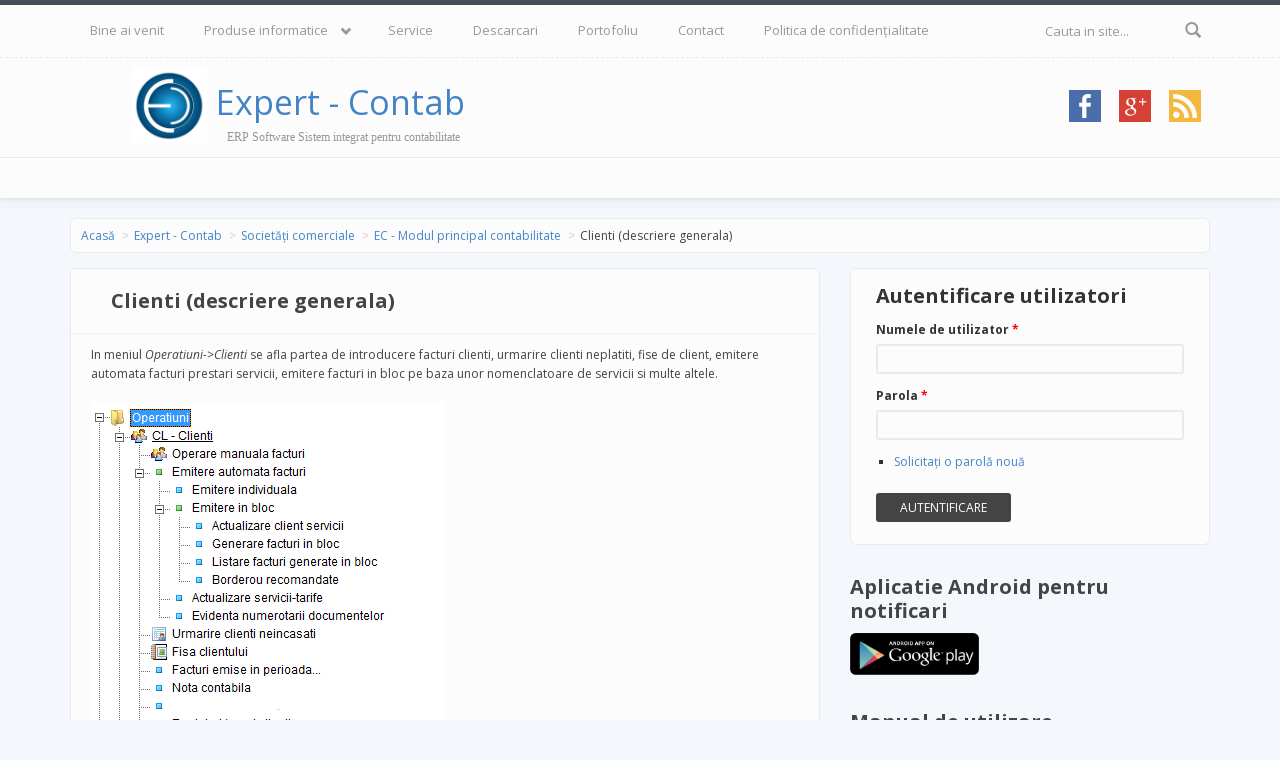

--- FILE ---
content_type: text/html; charset=utf-8
request_url: https://info-expert.ro/clienti-descriere-generala
body_size: 8675
content:
<!DOCTYPE html>
<html lang="ro" dir="ltr"
  xmlns:og="http://ogp.me/ns#"
  xmlns:fb="http://www.facebook.com/2008/fbml"
  xmlns:content="http://purl.org/rss/1.0/modules/content/"
  xmlns:dc="http://purl.org/dc/terms/"
  xmlns:foaf="http://xmlns.com/foaf/0.1/"
  xmlns:rdfs="http://www.w3.org/2000/01/rdf-schema#"
  xmlns:sioc="http://rdfs.org/sioc/ns#"
  xmlns:sioct="http://rdfs.org/sioc/types#"
  xmlns:skos="http://www.w3.org/2004/02/skos/core#"
  xmlns:xsd="http://www.w3.org/2001/XMLSchema#">
<head profile="http://www.w3.org/1999/xhtml/vocab">
  <meta http-equiv="Content-Type" content="text/html; charset=utf-8" />
<meta name="Generator" content="Drupal 7 (http://drupal.org)" />
<link rel="canonical" href="/clienti-descriere-generala" />
<link rel="shortlink" href="/node/135" />
<link rel="prev" href="/societati-ec-diverse-versecv" />
<link rel="up" href="/societati-ec" />
<link rel="next" href="/societati-emitere-facturi" />
<meta name="MobileOptimized" content="width" />
<meta name="HandheldFriendly" content="true" />
<meta name="viewport" content="width=device-width, initial-scale=1" />
<link rel="shortcut icon" href="https://info-expert.ro/favicon.ico" type="image/vnd.microsoft.icon" />
  <title>Clienti (descriere generala) | Expert - Contab</title>
  <link type="text/css" rel="stylesheet" href="https://info-expert.ro/sites/default/files/css/css_xE-rWrJf-fncB6ztZfd2huxqgxu4WO-qwma6Xer30m4.css" media="all" />
<link type="text/css" rel="stylesheet" href="https://info-expert.ro/sites/default/files/css/css_n-w5-P2JuDn-fKQ5zNTy_PaUvJpI3rgSPRfLWQRBfJs.css" media="all" />
<link type="text/css" rel="stylesheet" href="https://info-expert.ro/sites/default/files/css/css_6hktd9-5P6xo7ZXY7DW0rw-RbLEdgrIrycRBasursoQ.css" media="all" />
<link type="text/css" rel="stylesheet" href="https://info-expert.ro/sites/default/files/css/css_cKGAo8lM9DHSyS58utHu0JsUdHqXv72ea5F-cfpIPO8.css" media="all" />

<!--[if (lt IE 9)]>
<link type="text/css" rel="stylesheet" href="https://info-expert.ro/sites/all/themes/infoexpert/css/ie8.css?t4wmdo" media="all" />
<![endif]-->

    <!-- Media Queries support for IE6-8 -->  
  <!--[if lt IE 9]>
    <script src="https://info-expert.ro/sites/all/themes/infoexpert/js/respond.min.js"></script>
  <![endif]-->
    
  <!-- HTML5 element support for IE6-8 -->
  <!--[if lt IE 9]>
    <script src="//html5shiv.googlecode.com/svn/trunk/html5.js"></script>
  <![endif]-->
  <script type="text/javascript" src="//code.jquery.com/jquery-1.10.2.min.js"></script>
<script type="text/javascript">
<!--//--><![CDATA[//><!--
window.jQuery || document.write("<script src='/sites/all/modules/jquery_update/replace/jquery/1.10/jquery.min.js'>\x3C/script>")
//--><!]]>
</script>
<script type="text/javascript" src="https://info-expert.ro/sites/default/files/js/js_Hfha9RCTNm8mqMDLXriIsKGMaghzs4ZaqJPLj2esi7s.js"></script>
<script type="text/javascript" src="https://info-expert.ro/sites/default/files/js/js_R9UbiVw2xuTUI0GZoaqMDOdX0lrZtgX-ono8RVOUEVc.js"></script>
<script type="text/javascript" src="https://info-expert.ro/sites/default/files/js/js_ooRqrMy7iajN5UA66sYSxZwfwS7PvUXbUb1fQs1WWjE.js"></script>
<script type="text/javascript">
<!--//--><![CDATA[//><!--
window.CKEDITOR_BASEPATH = '/sites/all/libraries/ckeditor/'
//--><!]]>
</script>
<script type="text/javascript" src="https://info-expert.ro/sites/default/files/js/js_rsGiM5M1ffe6EhN-RnhM5f3pDyJ8ZAPFJNKpfjtepLk.js"></script>
<script type="text/javascript">
<!--//--><![CDATA[//><!--
(function(i,s,o,g,r,a,m){i["GoogleAnalyticsObject"]=r;i[r]=i[r]||function(){(i[r].q=i[r].q||[]).push(arguments)},i[r].l=1*new Date();a=s.createElement(o),m=s.getElementsByTagName(o)[0];a.async=1;a.src=g;m.parentNode.insertBefore(a,m)})(window,document,"script","https://www.google-analytics.com/analytics.js","ga");ga("create", "UA-21523126-1", {"cookieDomain":"auto"});ga("send", "pageview");
//--><!]]>
</script>
<script type="text/javascript" src="https://info-expert.ro/sites/default/files/js/js_VFK3bYGas06gCuq_ZYNxNRIHa9pXlmbHgudSfGxByj4.js"></script>
<script type="text/javascript">
<!--//--><![CDATA[//><!--
jQuery(document).ready(function($) { 
		$(window).scroll(function() {
			if($(this).scrollTop() != 0) {
				$("#toTop").fadeIn();	
			} else {
				$("#toTop").fadeOut();
			}
		});
		
		$("#toTop").click(function() {
			$("body,html").animate({scrollTop:0},800);
		});	
		
		});
//--><!]]>
</script>
<script type="text/javascript" src="https://info-expert.ro/sites/default/files/js/js_4ZCOmlI8gER19maduu9RbYONca3c2vH3wkPcoOP2zpg.js"></script>
<script type="text/javascript">
<!--//--><![CDATA[//><!--
jQuery.extend(Drupal.settings, {"basePath":"\/","pathPrefix":"","setHasJsCookie":0,"ajaxPageState":{"theme":"infoexpert","theme_token":"iYTMZHzzgtkmEMt7yoXn59I2JEihZa9VBuNLrR41l1s","js":{"\/\/code.jquery.com\/jquery-1.10.2.min.js":1,"0":1,"misc\/jquery-extend-3.4.0.js":1,"misc\/jquery-html-prefilter-3.5.0-backport.js":1,"misc\/jquery.once.js":1,"misc\/drupal.js":1,"sites\/all\/modules\/admin_menu\/admin_devel\/admin_devel.js":1,"public:\/\/languages\/ro_A59l_L_Xp-yjx_y0dyEHFl1cuJEKCWjhFqlk9QOAIEg.js":1,"sites\/all\/libraries\/colorbox\/jquery.colorbox-min.js":1,"sites\/all\/modules\/colorbox\/js\/colorbox.js":1,"sites\/all\/modules\/colorbox\/styles\/default\/colorbox_style.js":1,"sites\/all\/modules\/colorbox\/js\/colorbox_load.js":1,"1":1,"sites\/all\/modules\/google_analytics\/googleanalytics.js":1,"2":1,"sites\/all\/themes\/infoexpert\/bootstrap\/js\/bootstrap.min.js":1,"3":1,"sites\/all\/libraries\/superfish\/jquery.hoverIntent.minified.js":1,"sites\/all\/libraries\/superfish\/sftouchscreen.js":1,"sites\/all\/libraries\/superfish\/sfsmallscreen.js":1,"sites\/all\/libraries\/superfish\/superfish.js":1,"sites\/all\/libraries\/superfish\/supersubs.js":1,"sites\/all\/modules\/superfish\/superfish.js":1},"css":{"modules\/system\/system.base.css":1,"modules\/system\/system.menus.css":1,"modules\/system\/system.messages.css":1,"modules\/system\/system.theme.css":1,"sites\/all\/modules\/simplenews\/simplenews.css":1,"modules\/book\/book.css":1,"modules\/comment\/comment.css":1,"modules\/field\/theme\/field.css":1,"modules\/node\/node.css":1,"modules\/search\/search.css":1,"modules\/user\/user.css":1,"modules\/forum\/forum.css":1,"sites\/all\/modules\/views\/css\/views.css":1,"sites\/all\/modules\/colorbox\/styles\/default\/colorbox_style.css":1,"sites\/all\/modules\/ctools\/css\/ctools.css":1,"sites\/all\/modules\/panels\/css\/panels.css":1,"sites\/all\/modules\/addtoany\/addtoany.css":1,"sites\/all\/libraries\/superfish\/css\/superfish.css":1,"sites\/all\/themes\/infoexpert\/bootstrap\/css\/bootstrap.css":1,"sites\/all\/themes\/infoexpert\/css\/style.css":1,"sites\/all\/themes\/infoexpert\/color\/colors.css":1,"sites\/all\/themes\/infoexpert\/css\/local.css":1,"sites\/all\/themes\/infoexpert\/css\/ie8.css":1}},"colorbox":{"opacity":"0.85","current":"{current} of {total}","previous":"\u00ab Prev","next":"Next \u00bb","close":"\u00cenchidere","maxWidth":"98%","maxHeight":"98%","fixed":true,"mobiledetect":true,"mobiledevicewidth":"480px","file_public_path":"\/sites\/default\/files","specificPagesDefaultValue":"admin*\nimagebrowser*\nimg_assist*\nimce*\nnode\/add\/*\nnode\/*\/edit\nprint\/*\nprintpdf\/*\nsystem\/ajax\nsystem\/ajax\/*"},"googleanalytics":{"trackOutbound":1,"trackMailto":1,"trackDownload":1,"trackDownloadExtensions":"7z|aac|arc|arj|asf|asx|avi|bin|csv|doc(x|m)?|dot(x|m)?|exe|flv|gif|gz|gzip|hqx|jar|jpe?g|js|mp(2|3|4|e?g)|mov(ie)?|msi|msp|pdf|phps|png|ppt(x|m)?|pot(x|m)?|pps(x|m)?|ppam|sld(x|m)?|thmx|qtm?|ra(m|r)?|sea|sit|tar|tgz|torrent|txt|wav|wma|wmv|wpd|xls(x|m|b)?|xlt(x|m)|xlam|xml|z|zip","trackColorbox":1},"superfish":{"2":{"id":"2","sf":{"animation":{"opacity":"show"},"speed":"\u0027fast\u0027","autoArrows":false,"dropShadows":false,"disableHI":false},"plugins":{"touchscreen":{"mode":"window_width"},"smallscreen":{"mode":"window_width","addSelected":false,"menuClasses":false,"hyperlinkClasses":false,"title":"Main menu"},"supposition":false,"bgiframe":false,"supersubs":{"minWidth":"18","maxWidth":"27","extraWidth":1}}}},"urlIsAjaxTrusted":{"\/clienti-descriere-generala":true,"\/clienti-descriere-generala?destination=node\/135":true}});
//--><!]]>
</script>
</head>
<body class="html not-front not-logged-in one-sidebar sidebar-second page-node page-node- page-node-135 node-type-book" >
  <div id="skip-link">
    <a href="#main-content" class="element-invisible element-focusable">Mergi la conţinutul principal</a>
  </div>
    <div id="toTop"><span class="glyphicon glyphicon-chevron-up"></span></div>


<!-- #header-top -->
<div id="header-top" class="clearfix">
    <div class="container">

        <!-- #header-top-inside -->
        <div id="header-top-inside" class="clearfix">
            <div class="row">
            
                        <div class="col-md-10">
                <!-- #header-top-left -->
                <div id="header-top-left" class="clearfix">
                      <div class="region region-header-top-left">
    <div id="block-superfish-2" class="block block-superfish clearfix">

    
  <div class="content">
    <ul id="superfish-2" class="menu sf-menu sf-main-menu sf-horizontal sf-style-none sf-total-items-7 sf-parent-items-1 sf-single-items-6"><li id="menu-345-2" class="first odd sf-item-1 sf-depth-1 sf-no-children"><a href="/" title="" class="sf-depth-1">Bine ai venit</a></li><li id="menu-1759-2" class="middle even sf-item-2 sf-depth-1 sf-total-children-3 sf-parent-children-2 sf-single-children-1 menuparent"><a href="/produse-informatice" title="Produse informatice" class="sf-depth-1 menuparent">Produse informatice</a><ul><li id="menu-1761-2" class="first odd sf-item-1 sf-depth-2 sf-total-children-7 sf-parent-children-0 sf-single-children-7 menuparent"><a href="/expert-contab-societati" title="Expert - Contab Societati" class="sf-depth-2 menuparent">Societati</a><ul><li id="menu-1762-2" class="first odd sf-item-1 sf-depth-3 sf-no-children"><a href="/ec-societati" title="Contabilitate generală - EC" class="sf-depth-3">Contabilitate generală</a></li><li id="menu-1763-2" class="middle even sf-item-2 sf-depth-3 sf-no-children"><a href="/faz-societati" title="Gestiune parc auto - FAZ" class="sf-depth-3">Gestiune parc auto</a></li><li id="menu-1764-2" class="middle odd sf-item-3 sf-depth-3 sf-no-children"><a href="/sto-societati" title="Gestiune stocuri - STO" class="sf-depth-3">Gestiune stocuri</a></li><li id="menu-1765-2" class="middle even sf-item-4 sf-depth-3 sf-no-children"><a href="/mf-societati" title="Mijloace fixe - MF" class="sf-depth-3">Mijloace fixe</a></li><li id="menu-1766-2" class="middle odd sf-item-5 sf-depth-3 sf-no-children"><a href="/res-societati" title="Restaurant - bar - RES" class="sf-depth-3">Restaurant - bar</a></li><li id="menu-1767-2" class="middle even sf-item-6 sf-depth-3 sf-no-children"><a href="/sal-societati" title="Salarii şi evidenţă personal - SAL" class="sf-depth-3">Salarii şi evidenţă personal</a></li><li id="menu-1768-2" class="last odd sf-item-7 sf-depth-3 sf-no-children"><a href="/tic-societati" title="Evidenţă tichete de masă - TIC" class="sf-depth-3">Tichete de masă</a></li></ul></li><li id="menu-1769-2" class="middle even sf-item-2 sf-depth-2 sf-total-children-4 sf-parent-children-0 sf-single-children-4 menuparent"><a href="/bugetari" title="Expert - Contab Bugetari" class="sf-depth-2 menuparent">Bugetari</a><ul><li id="menu-1770-2" class="first odd sf-item-1 sf-depth-3 sf-no-children"><a href="/ec-bugetari" title="Contabilitate generală - EC" class="sf-depth-3">Contabilitate generală</a></li><li id="menu-1771-2" class="middle even sf-item-2 sf-depth-3 sf-no-children"><a href="/sto-bugetari" title="Gestiune stocuri - STO" class="sf-depth-3">Gestiune stocuri</a></li><li id="menu-1772-2" class="middle odd sf-item-3 sf-depth-3 sf-no-children"><a href="/mf-bugetari" title="Gestiune mijloace fixe - MF" class="sf-depth-3">Mijloace fixe</a></li><li id="menu-1773-2" class="last even sf-item-4 sf-depth-3 sf-no-children"><a href="/sal-bugetari" title="Salarii şi evidenţă personal - SAL" class="sf-depth-3">Salarii şi evidenţă personal</a></li></ul></li><li id="menu-1774-2" class="last odd sf-item-3 sf-depth-2 sf-no-children"><a href="/programe-la-cerere" title="Programe la cerere" class="sf-depth-2">Programe la cerere</a></li></ul></li><li id="menu-1775-2" class="middle odd sf-item-3 sf-depth-1 sf-no-children"><a href="/asistenta-tehnica" title="Asistenţă tehnică" class="sf-depth-1">Service</a></li><li id="menu-2105-2" class="middle even sf-item-4 sf-depth-1 sf-no-children"><a href="/descarcari" title="Descarcari" class="sf-depth-1">Descarcari</a></li><li id="menu-1776-2" class="middle odd sf-item-5 sf-depth-1 sf-no-children"><a href="/portofoliu" title="Portofoliu" class="sf-depth-1">Portofoliu</a></li><li id="menu-3985-2" class="middle even sf-item-6 sf-depth-1 sf-no-children"><a href="/contact" title="" class="sf-depth-1">Contact</a></li><li id="menu-14292-2" class="last odd sf-item-7 sf-depth-1 sf-no-children"><a href="/privacy" class="sf-depth-1">Politica de confidențialitate</a></li></ul>  </div>
</div>
  </div>
                </div>
                <!-- EOF:#header-top-left -->
            </div>
                        
                        <div class="col-md-2">
                <!-- #header-top-right -->
                <div id="header-top-right" class="clearfix">
                      <div class="region region-header-top-right">
    <div id="block-search-form" class="block block-search clearfix">

    
  <div class="content">
    <form action="/clienti-descriere-generala" method="post" id="search-block-form" accept-charset="UTF-8"><div><div class="container-inline">
      <h2 class="element-invisible">Formular de căutare</h2>
    <div class="form-item form-type-textfield form-item-search-block-form">
 <input onblur="if (this.value == &#039;&#039;) {this.value = &#039;Cauta in site...&#039;;}" onfocus="if (this.value == &#039;Cauta in site...&#039;) {this.value = &#039;&#039;;}" type="text" id="edit-search-block-form--2" name="search_block_form" value="Cauta in site..." size="15" maxlength="128" class="form-text" />
</div>
<div class="form-actions form-wrapper" id="edit-actions"><input value="" type="submit" id="edit-submit" name="op" class="form-submit" /></div><input type="hidden" name="form_build_id" value="form-PWHn6bHQxzXDpAqK0GKzI-LYExewAv6K6biqSFJGPE4" />
<input type="hidden" name="form_id" value="search_block_form" />
</div>
</div></form>  </div>
</div>
  </div>
                </div>
                <!-- EOF:#header-top-right -->
            </div>
                        
            </div>
        </div>
        <!-- EOF: #header-top-inside -->

    </div>
</div>
<!-- EOF: #header-top -->    
	

<!-- header -->
<header id="header" role="banner" class="clearfix">
    <div class="container">

        <!-- #header-inside -->
        <div id="header-inside" class="clearfix">
            <div class="row">
                <div class="col-md-5">

                                <div id="logo">
                <a href="/" title="Acasă" rel="home"> 
					<img src="https://info-expert.ro/sites/default/files/color/infoexpert-57851416/logo.png" alt="Acasă"  width="75" height="75" onerror="this.src='sites/all/themes/infoexpert/logo_mare.png';"  />
				</a>
				<a href="/" title="Acasă">Expert - Contab</a>
                </div>
                                
                				
					<div id="site-slogan">
					ERP Software Sistem integrat pentru contabilitate					</div>

                                
                
                </div>		
				<div class="col-md-7">

										  <div class="social-icons">
					   <ul>
						<li><a href="https://www.facebook.com/expertcontab" target="_blank" rel="me"><img src="/sites/all/themes/infoexpert/images/facebook-icon.png" alt="Facebook"/></a></li>
						<li><a href="https://plus.google.com/+Info-expertRo" target="_blank" rel="me"><img src="/sites/all/themes/infoexpert/images/Google-Plus-icon.png" alt="Google Plus"/></a></li>
						<li><a href="/rss.xml"><img src="/sites/all/themes/infoexpert/images/rss-icon.png" alt="RSS Feed"/></a></li>
					   </ul>
					  </div>
						

				</div>

            </div>
        </div>
        <!-- EOF: #header-inside -->

    </div>
</header>
<!-- EOF: #header --> 

<!-- #main-navigation --> 
<div id="main-navigation" class="clearfix">
    <div class="container">

        <!-- #main-navigation-inside -->
        <div id="main-navigation-inside" class="clearfix">
            <div class="row">
                <div class="col-md-9">

                </div>
                <div class="col-md-3">
                    <nav role="navigation">

                        
                    </nav>
                </div>
			</div>

        </div>
        <!-- EOF: #main-navigation-inside -->

    </div>
</div>

<!-- EOF: #main-navigation -->


<!-- #page -->
<div id="page" class="clearfix">
    
    
    <!-- #main-content -->
    <div id="main-content">
        <div class="container">
        
            <!-- #messages-console -->
                        <!-- EOF: #messages-console -->
			
			 
			<!-- #breadcrumb -->
			<div id="breadcrumb" class="clearfix">
				<!-- #breadcrumb-inside -->
				<div id="breadcrumb-inside" class="clearfix">
				<ol class="breadcrumb"><li><a href="/">Acasă</a></li><li><a href="/expert-contab">Expert - Contab</a></li><li><a href="/societ%C4%83%C8%9Bi-comerciale">Societăți comerciale</a></li><li><a href="/societati-ec">EC - Modul principal contabilitate</a></li><li>Clienti (descriere generala)</li></ol>				</div>
				<!-- EOF: #breadcrumb-inside -->
			</div>
			<!-- EOF: #breadcrumb -->
						
            <div class="row">

                

                <section class="col-md-8">

                    <!-- #main -->
                    <div id="main" class="clearfix">
                    
					

                        
                        <!-- EOF:#content-wrapper -->
                        <div id="content-wrapper">

                                                                                    <h1 class="page-title">Clienti (descriere generala)</h1>
                                                        
                                                  
                            <!-- #tabs -->
                                                            <div class="tabs">
                                                                </div>
                                                        <!-- EOF: #tabs -->

                            <!-- #action links -->
                                                        <!-- EOF: #action links -->

                              <div class="region region-content">
    <div id="block-system-main" class="block block-system clearfix">

    
  <div class="content">
    <article id="node-135" class="node node-book clearfix" about="/clienti-descriere-generala" typeof="sioc:Item foaf:Document">

    <header>
            <span property="dc:title" content="Clienti (descriere generala)" class="rdf-meta element-hidden"></span>
      </header>
  
  <div class="content">
    <div class="field field-name-body field-type-text-with-summary field-label-hidden"><div class="field-items"><div class="field-item even" property="content:encoded">
<div>In meniul <em>Operatiuni-&gt;Clienti</em> se afla partea de introducere facturi clienti, urmarire clienti neplatiti, fise de client, emitere automata facturi prestari servicii, emitere facturi in bloc pe baza unor nomenclatoare de servicii si multe altele.</div>
<br><div>
<img src="https://info-expert.ro/sites/default/files/societati-ec-clienti.PNG" alt><br>
</div>
<br><div>
<a href="https://info-expert.ro/societati-ec-clienti">Click aici pentru descrierea in detaliu</a><span></span>
</div>
</html>
</div></div></div>  <div id="book-navigation-57" class="book-navigation">
    
        <div class="page-links clearfix">
              <a href="/societati-ec-diverse-versecv" class="page-previous" title="Mergi la pagina anterioară">‹ Verificare secventa facturi-chitante</a>
                    <a href="/societati-ec" class="page-up" title="Mergi la pagina părinte">sus</a>
                    <a href="/societati-emitere-facturi" class="page-next" title="Mergi la pagina următoare">Emiterea automata de facturi ›</a>
          </div>
    
  </div>
  </div>

      <footer>
		<ul class="links inline"><li class="comment_forbidden first last"><span><a href="/user/login?destination=comment/reply/135%23comment-form">Autentificare</a> pentru a posta comentarii</span></li>
</ul>    </footer>
    
  
</article>  </div>
</div>
  </div>

                        </div>
                        <!-- EOF:#content-wrapper -->

                    </div>
                    <!-- EOF:#main -->

                </section>

                                <aside class="col-md-4">
                    <!--#sidebar-second-->
                    <section id="sidebar-second" class="sidebar clearfix">
                      <div class="region region-sidebar-second">
    <div id="block-user-login" class="block block-user clearfix">

    <h2>Autentificare utilizatori</h2>
  
  <div class="content">
    <form action="/clienti-descriere-generala?destination=node/135" method="post" id="user-login-form" accept-charset="UTF-8"><div><div class="form-item form-type-textfield form-item-name">
  <label for="edit-name">Numele de utilizator <span class="form-required" title="Acest câmp este obligatoriu.">*</span></label>
 <input type="text" id="edit-name" name="name" value="" size="15" maxlength="60" class="form-text required" />
</div>
<div class="form-item form-type-password form-item-pass">
  <label for="edit-pass">Parola <span class="form-required" title="Acest câmp este obligatoriu.">*</span></label>
 <input type="password" id="edit-pass" name="pass" size="15" maxlength="128" class="form-text required" />
</div>
<div class="item-list"><ul><li class="first last"><a href="/user/password" title="Solicitaţi o parolă nouă prin e-mail.">Solicitaţi o parolă nouă</a></li>
</ul></div><input type="hidden" name="form_build_id" value="form-t3YuShzncih4PMb5mYUimn88wDUHqGIRXWR5s9w5HJU" />
<input type="hidden" name="form_id" value="user_login_block" />
<div class="form-actions form-wrapper" id="edit-actions--2"><input type="submit" id="edit-submit--2" name="op" value="Autentificare" class="form-submit" /></div></div></form>  </div>
</div>
<div id="block-block-5" class="block block-block clearfix">

    <h2>Aplicatie Android pentru notificari</h2>
  
  <div class="content">
    <p><a href="https://play.google.com/store/apps/details?id=ro.info_expert.ec_notifications"><img alt src="https://info-expert.ro/sites/default/files/googleplay.png" style="height: 42px; width: 129px;"></a></p></html>
  </div>
</div>
<div id="block-book-navigation" class="block block-book clearfix">

    <h2>Manual de utilizare</h2>
  
  <div class="content">
      <div id="book-block-menu-57" class="book-block-menu">
    <ul class="menu"><li class="first last expanded active-trail"><a href="/expert-contab" class="active-trail">Expert - Contab</a><ul class="menu"><li class="first collapsed"><a href="/expert-contab-start-modulul-de-administrare">Expert-Contab Start (modulul de administrare)</a></li>
<li class="expanded active-trail"><a href="/societ%C4%83%C8%9Bi-comerciale" class="active-trail">Societăți comerciale</a><ul class="menu"><li class="first expanded active-trail"><a href="/societati-ec" class="active-trail">EC - Modul principal contabilitate</a><ul class="menu"><li class="first leaf"><a href="/descriere-generala">Descriere generala</a></li>
<li class="leaf"><a href="/societati-ec-interfata">Interfata si desktopul principal</a></li>
<li class="leaf"><a href="/societati-ec-implementarea-aplicatiei-la-o-firma-noua">Implementarea aplicatiei la o firma noua</a></li>
<li class="collapsed"><a href="/societati-ec-configurari-rapide-firme">Configurari rapide in functie de specific</a></li>
<li class="collapsed"><a href="/societati-ec-configurari1">Configurari generale</a></li>
<li class="leaf"><a href="/societati-ec-plco1">Planul de conturi</a></li>
<li class="leaf"><a href="/societati-ec-desfacere-comasare-conturi">Desfacere conturi sintetice in analitice sau comasarea lor</a></li>
<li class="leaf"><a href="/societati-ec-nomenclatoare1">Nomenclatoarele utilizate (parteneri, gestiuni, etc)</a></li>
<li class="collapsed"><a href="/societati-ec-optiuni-de-meniu">Afla ce te intereseaza navigand prin optiunile de meniu</a></li>
<li class="leaf active-trail"><a href="/clienti-descriere-generala" class="active-trail active">Clienti (descriere generala)</a></li>
<li class="leaf"><a href="/societati-emitere-facturi">Emiterea automata de facturi</a></li>
<li class="leaf"><a href="/furnizori-descriere-generala">Furnizori (descriere generala)</a></li>
<li class="leaf"><a href="/banca-descriere-generala">Banca (descriere generala)</a></li>
<li class="leaf"><a href="/casa-descriere-generala">Casa (descriere generala)</a></li>
<li class="leaf"><a href="/operatiuni-diverse-descriere-generala">Operatiuni diverse (descriere generala)</a></li>
<li class="leaf"><a href="/parteneri-od-descriere-generala">Parteneri - OD (descriere generala)</a></li>
<li class="leaf"><a href="/societati-ec-inchidere-conturi1">Inchiderea de conturi</a></li>
<li class="leaf"><a href="/societati-ec-liste-finale1">Listele finale</a></li>
<li class="leaf"><a href="/societati-ec-regularizari-curs1">Regularizarile de curs</a></li>
<li class="leaf"><a href="/societati-ec-inchidere-redeschidere">Inchiderea,redeschiderea de luna sau an</a></li>
<li class="last leaf"><a href="/societati-ec-contabilitatea-de-gestiune1">Contabilitatea de gestiune</a></li>
</ul></li>
<li class="collapsed"><a href="/societati-mf-modul-mijloace-fixe">MF - Modul mijloace fixe</a></li>
<li class="collapsed"><a href="/societati-sto-gestiune-stocuri">STO - Gestiune stocuri</a></li>
<li class="collapsed"><a href="/societati-sal-salarii-si-evidenta-personal">SAL - Salarii si evidenta personal</a></li>
<li class="leaf"><a href="/pagin%C4%83-carte/casa-modul-de-vazare-prin-casa-de-marcat">CASA - Modul de vazare prin casa de marcat</a></li>
<li class="last leaf"><a href="/pagin%C4%83-carte/trimitere-mail-automat-cu-facturile-sold">Trimitere mail automat cu facturile in sold</a></li>
</ul></li>
<li class="collapsed"><a href="/bugetari-0">Bugetari</a></li>
<li class="last leaf"><a href="/navigheaza-prin-help-folosind-harta-optiunilor">Navigheaza prin help folosind harta optiunilor</a></li>
</ul></li>
</ul>  </div>
  </div>
</div>
<div id="block-menu-menu-legaturi" class="block block-menu clearfix">

    <h2>Legături</h2>
  
  <div class="content">
    <ul class="menu"><li class="first leaf"><a href="/sitemap" title="">Hartă site</a></li>
<li class="leaf"><a href="/societati-ec-listefinale-d394" title="Declaratia 394">Declaratia 394 pana 07/2016</a></li>
<li class="leaf"><a href="/newsletter/declaratia-394-varianta-iulie-2016" title="">Declaratia 394 dupa 07/2016</a></li>
<li class="leaf"><a href="/SAL-D112" title="Instructiuni declaratia 112">Instructiuni D112</a></li>
<li class="leaf"><a href="/D205" title="Declaratia 205">Instructiuni D205</a></li>
<li class="leaf"><a href="/D300" title="Declaratia 300">Instructiuni D300</a></li>
<li class="leaf"><a href="/societati-ec-listefinale-d390" title="Declaratia 390">Instructiuni D390</a></li>
<li class="leaf"><a href="/S1003" title="Instructiuni S1003-S1027">Instructiuni bilant (S1003-S1027)</a></li>
<li class="leaf"><a href="/tva-incasare" title="Instructiuni tva la incasare">Tva incasare</a></li>
<li class="leaf"><a href="/newsletter/instructiuni-declaratia-m500-bugetari" title="">Instructiuni declaratia M500</a></li>
<li class="leaf"><a href="/pagin%C4%83-carte/e-factura-import-facturi-primite" title="">E-factura import facturi primite</a></li>
<li class="leaf"><a href="https://info-expert.ro/node/1079" title="">E-Factura trimitere facturi emise pe ANAF</a></li>
<li class="leaf"><a href="/pagin%C4%83-carte/saf-t" title="">SAF-T - D406</a></li>
<li class="leaf"><a href="https://info-expert.ro/newsletter/instructiuni-configurare-partener-persoana-fizica" title="">Instructiuni configurare partener persoana fizica</a></li>
<li class="leaf"><a href="https://info-expert.ro/pagina-carte/instructiuni-etransport" title="">Instructiuni eTransport</a></li>
<li class="last leaf"><a href="/newsletter/returo" title="">Returo</a></li>
</ul>  </div>
</div>
<div id="block-fb-social-facebook-like-box" class="block block-fb-social clearfix">

    
  <div class="content">
    <div class="fb-social-likebox-plugin">
  <fb:like-box  href="https://www.facebook.com/expertcontab" width="360" height="320" colorscheme="light" show_faces="true" border_color="" stream="false" header="true" force_wall="false"></fb:like-box>
</div>

  </div>
</div>
  </div>
                    </section>
                    <!--EOF:#sidebar-second-->
                </aside>
                        
            </div>

        </div>
    </div>
    <!-- EOF:#main-content -->

    
</div>
<!-- EOF:#page -->

	<!-- #footer -->
	<div class="cnt_footer effect">
	<footer id="footer" class="clearfix ">
	
		<div class="container">
		
			<!-- #footer-inside -->
			<div id="footer-inside" class="clearfix">
				<div class="row">
					<div class="col-md-3">
												<div class="footer-area">
						  <div class="region region-footer-first">
    <div id="block-menu-menu-footer1" class="block block-menu clearfix">

    
  <div class="content">
    <ul class="menu"><li class="first leaf"><a href="http://postgresql.org" title="">PostgreSQL</a></li>
<li class="leaf"><a href="http://drupal.org" title="">Drupal</a></li>
<li class="last leaf"><a href="http://www.ubuntu.com/" title="">Ubuntu</a></li>
</ul>  </div>
</div>
  </div>
						</div>
											</div>
					
					<div class="col-md-3">
												<div class="footer-area">
						  <div class="region region-footer-second">
    <div id="block-menu-menu-footer2" class="block block-menu clearfix">

    
  <div class="content">
    <ul class="menu"><li class="first leaf"><a href="/portofoliu" title="">Portofoliu</a></li>
<li class="leaf"><a href="/produse-informatice" title="">Produse informatice</a></li>
<li class="last leaf"><a href="/asistenta-tehnica" title="">Service</a></li>
</ul>  </div>
</div>
  </div>
						</div>
											</div>

					<div class="col-md-3">
												<div class="footer-area">
						  <div class="region region-footer-third">
    <div id="block-menu-menu-footer3" class="block block-menu clearfix">

    
  <div class="content">
    <ul class="menu"><li class="first leaf"><a href="/sitemap" title="">Harta site</a></li>
<li class="leaf"><a href="/expert-contab" title="">Manual de utilizare</a></li>
<li class="last leaf"><a href="/contact" title="">Contact</a></li>
</ul>  </div>
</div>
  </div>
						</div>
											</div>

					<div class="col-md-3">
												<div class="footer-area">
						  <div class="region region-footer-fourth">
    <div id="block-menu-menu-footer4" class="block block-menu clearfix">

    
  <div class="content">
    <ul class="menu"><li class="first leaf"><a href="/user" title="">Contul meu</a></li>
<li class="last leaf"><a href="/descarcari" title="">Descarcari</a></li>
</ul>  </div>
</div>
  </div>
						</div>
											</div>
				</div>
			</div>
			<!-- EOF: #footer-inside -->
		
		</div>
	<!---->
	</footer> 
	<!-- EOF #footer -->
	
	<!---->
	<footer id="subfooter" class="clearfix">
		<div class="container">
			
			<!-- #subfooter-inside -->
			<div id="subfooter-inside" class="clearfix">
				<div class="row">
					<div class="col-md-12">
						<!-- #subfooter-left -->
						<div class="subfooter-area">
						                        

												  <div class="region region-footer">
    <div id="block-boxes-footer" class="block block-boxes block-boxes-simple clearfix">

    
  <div class="content">
    <div id='boxes-box-footer' class='boxes-box'><div class="boxes-box-content"><div><a href="/">Info - Expert Ghircoias Srl</a></div>
  <div>
    <span>Strada General Magheru, Nr.17</span>
    <span>Sibiu</span>,
    <span>RO</span>
    <span>550185</span>;
    <span>Romania</span>
  </div>
<div>
   <span>Email: office@info-expert.ro</span><br />
   <span><abbr title="voice">Telefon:</abbr> +40 269 210 199</span><br />
   <span><abbr title="fax">FAX:</abbr> +40 369 452 519</span><br />
</div>
 <div><a href="/">ERP Software Sistem integrat pentru contabilitate</a></div>
<span>
Copyright &copy; 2008 - 2025 Info-Expert Ghircoias Srl</span></div></div>  </div>
</div>
  </div>
						
						</div>
						<!-- EOF: #subfooter-left -->
					</div>
				</div>
			</div>
			<!-- EOF: #subfooter-inside -->
		
		</div>
	</footer>
	</div>
	<!-- EOF:#subfooter -->  </body>
</html>

--- FILE ---
content_type: text/plain
request_url: https://www.google-analytics.com/j/collect?v=1&_v=j102&a=70766107&t=pageview&_s=1&dl=https%3A%2F%2Finfo-expert.ro%2Fclienti-descriere-generala&ul=en-us%40posix&dt=Clienti%20(descriere%20generala)%20%7C%20Expert%20-%20Contab&sr=1280x720&vp=1280x720&_u=IEBAAEABAAAAACAAI~&jid=1413865696&gjid=574918628&cid=559645751.1763294506&tid=UA-21523126-1&_gid=672308655.1763294506&_r=1&_slc=1&z=1314000513
body_size: -450
content:
2,cG-0NCDEB7X5B